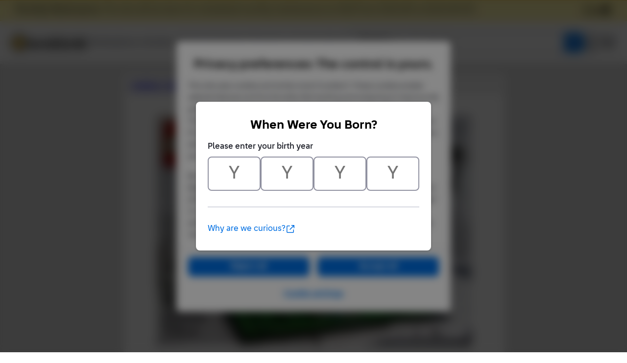

--- FILE ---
content_type: text/html; Charset=UTF-8
request_url: https://www.bricklink.com/catalogItemPic.asp?S=4000020-1
body_size: 4887
content:

<!doctype html>
<html lang="en">
  <head>
    <meta charset="utf-8">
    <meta name="viewport" content="width=device-width, initial-scale=1.0">
    <meta http-equiv="cleartype" content="on">
    <meta http-equiv="X-UA-Compatible" content="IE=edge,chrome=1">
    <meta name="description" content="BrickLink® is the world's largest online marketplace to buy and sell LEGO® parts, Minifigures and sets, both new or used. Search the complete LEGO catalog & create your own BrickLink store.">
    <meta name="author" content="BrickLink">
    <title>BrickLink Reference Catalog - Large Image of Set 4000020-1</title>

	<link rel="apple-touch-icon" sizes="180x180" href="//static.bricklink.com/renovate/img/favicon/apple-touch-icon.png">

	<link rel="icon" type="image/png" sizes="32x32" href="//static.bricklink.com/renovate/img/favicon/favicon-32x32.png">

	<link rel="icon" type="image/png" sizes="16x16" href="//static.bricklink.com/renovate/img/favicon/favicon-16x16.png">

	<link rel="manifest" href="//static.bricklink.com/renovate/img/favicon/manifest.json">

	<link rel="mask-icon" href="//static.bricklink.com/renovate/img/favicon/safari-pinned-tab.svg" color="#5bbad5">

	<link rel="shortcut icon" href="//static.bricklink.com/renovate/img/favicon/favicon.ico">

	<meta name="msapplication-config" content="//static.bricklink.com/renovate/img/favicon/browserconfig.xml">

	<meta name="theme-color" content="#ffffff">
	<link rel="stylesheet" href="//static.bricklink.com/vendor/jquery-ui-1.13.2/jquery-ui.min.css" />
	<link rel="stylesheet" href="//static.bricklink.com/vendor/fontawesome-pro-5.9.0-web/css/all.min.css" />

	<link rel="stylesheet" href="//cache.bricklink.info/vendor/multiselect.0.9.11/css/multi-select.css" />
	<link rel="stylesheet" href="//static.bricklink.com/clone/css/bl_largeimglayer.css"/>
	<link rel="stylesheet" id="stylesheet" href="//static.bricklink.com/renovate/css/bl_global.build.css"/>
	<link rel="stylesheet" href="//static.bricklink.com/renovate/css/bl_classic.build.css"/>

	<script type="text/javascript">
        var url = window.location.href;
        if(url.indexOf('new_style') != -1) {
            document.getElementById("stylesheet").setAttribute("href", '//static.bricklink.com/renovate/css/bl_global--new.build.css');
        }
    </script>
	
	
	<link rel="stylesheet" href="/lytebox/lytebox.css"/>
	
    <script>var _var_ie = 0;</script>
    <!--[if lte IE 9]><script>_var_ie = 9; </script><![endif]-->
    <script type="text/javascript" language="javascript" src="//static.bricklink.com/vendor/jquery-1.12.0.min.js"></script>
	<script type="text/javascript" language="javascript" src="//static.bricklink.com/vendor/jquery-ui-1.13.2/jquery-ui.min.js"></script>
	<script type="text/javascript" language="javascript" src="//cache.bricklink.info/vendor/jquery.scrollTo.min.js"></script>
	<script type="text/javascript" language="javascript" src="//static.bricklink.com/vendor/bowser.1.3.0.min.js"></script>
	<script type="text/javascript" language="javascript" src="//static.bricklink.com/vendor/babel_polyfill.min.js"></script>
	<script type="text/javascript" language="javascript" src="//static.bricklink.com/renovate/js/bl_common.js"></script>
	<script src="//static.bricklink.com/_cache/jsaspcommon.286b5da0ea6fe5c1bbe38d876d3463a3.js"></script>

	<!-- Legacy Scripts -->
	<!-- //static.bricklink.com/clone/multiselect/js/jquery.multi-select.js -->
	<!-- //static.bricklink.com/clone/js/jquery.quicksearch.js -->
	<script type="text/javascript" language="javascript" src="//cache.bricklink.info/vendor/tinysort.min.js"></script>
	<script type="text/javascript" language="javascript" src="//static.bricklink.com/renovate/js/classic_common.js"></script>
	<script type="text/javascript" language="javascript" src="//static.bricklink.com/clone/js/bl_utils.js"></script>
	
	<script TYPE="text/javascript" LANGUAGE="javascript" src="/js/msgLinkAlert.js"></script>
    <script TYPE="text/javascript" LANGUAGE="javascript" src="/js/getAjax.js"></script>
    <script TYPE="text/javascript" LANGUAGE="javascript" src="/js/compatible.js"></script>
    <script TYPE="text/javascript" LANGUAGE="javascript" src="/lytebox/lytebox.js"></script>
    <script TYPE="text/javascript" LANGUAGE="javascript" src="/js/allVars.js"></script>
	
   <script type="application/javascript" src="/files/renovate/BLGlobalConstantsJS.file?hashval=393B1CF17AB7BF6D43E822ED7CFF900B20560236"></script>
   <script type="text/javascript" src="//15149e30ace7.us-east-1.sdk.awswaf.com/15149e30ace7/bb2d53562941/challenge.js" defer></script>
   <script language="javascript">
      // In ie 9 and below, add class 'ie-9' to html tag -->
      try 
      {
        if ( _var_ie == 9 ) document.documentElement.className = document.documentElement.className + ' ie9 ie-9 ie-align-fix';
        if ( navigator.userAgent.indexOf ( "NT 6.0") > 0 || ( navigator.userAgent.toLowerCase().indexOf('firefox') > -1 && navigator.userAgent.indexOf ( "NT 6.1" ) > 0 ) ) 
        {
          document.documentElement.className = document.documentElement.className + ' bl-alt-font';
        }
        /*
        if ( bowser.safari && ( bowser.version.indexOf( "7." ) == 0 || bowser.version.indexOf( "8." ) == 0 ) ) document.documentElement.className = document.documentElement.className + ' ie9 ie-9 bl-safari-compatible';
        */
        // In ie 10 , add class 'ie-9' to html tag -->
        if ( Function('/*@cc_on return document.documentMode===10@*/')() ) document.documentElement.className = document.documentElement.className + ' ie10 ie-10';

        // In ie 11, add class 'ie-11' to html tag
        if ( !!window.MSInputMethodContext && !!document.documentMode ) document.documentElement.className = document.documentElement.className + ' ie11 ie-11';
      } 
      catch ( e ) {}

      function catToolBar()
      {
        window.open('//www.bricklink.com/js/toolBarCat.html','400x200','toolbar=no,status=no,scrollbars=yes,location=no,menubar=no,directories=no,width=600,height=400')
      }

      var blo_server_time = "Tue Jan 20 17:34:23 EST 2026";

      var blo_session   = {"is_loggedin":false,"display_currency":1,"display_currency_sign":"US $","detected_country":"US","detected_region":35841,"detected_postalcode":"98109","detected_continent":3,"detected_EU":false,"user":{"user_no":0,"callback":"this is callback value!"}};
      var blo_config    = {"use_lego_account": false, "use_new_coupon": true};
      var blo_host      = {"www_host":"www.bricklink.com","store_host":"store.bricklink.com","alpha_host":"www.bricklink.com","img_host":"img.bricklink.com","static_host":"static.bricklink.com","file_host":"file.bricklink.com","profile_host":"profile.bricklink.com","cache_host":"static.bricklink.com","api_host":"api.bricklink.com","cmsapi_host":"cms-api.bricklink.com","consentapi_host":"consent-api.bricklink.com","studioforum_host":"forum.bricklink.com","v2portal_host":"v2.bricklink.com","member_host":"account.prod.member.bricklink.info"};

      bl.util.registerToBL( "session", blo_session );
      bl.util.registerToBL( "host", blo_host );
      bl.util.registerToBL( "config", blo_config );
      
    </script>
	<!-- Matomo -->
	<script>
	 const debugMode = "N";
	 const siteId = (debugMode == "Y")?"13":"12";
	 
	 if ( bl.util.isCookieEnabled( "TGA" ) )
	 {
		  var _paq = window._paq = window._paq || [];
		  /* tracker methods like "setCustomDimension" should be called before "trackPageView" */
		  _paq.push(['trackPageView']);
		  _paq.push(['enableLinkTracking']);
		  (function() {
		    var u="//matomo.apps.lego.com/";
		    _paq.push(['setTrackerUrl', u+'matomo.php']);
		    _paq.push(['setSiteId', siteId]);
		    var d=document, g=d.createElement('script'), s=d.getElementsByTagName('script')[0];
		    g.async=true; g.src=u+'matomo.js'; s.parentNode.insertBefore(g,s);
		  })();
  	}

    if ( bl.util.isCookieEnabled( "TGA" ) ){
      var _mtm = window._mtm = window._mtm || [];
      _mtm.push({'mtm.startTime': (new Date().getTime()), 'event': 'mtm.Start'});
      var d=document, g=d.createElement('script'), s=d.getElementsByTagName('script')[0];
      g.async=true; g.src='https://matomo.apps.lego.com/js/container_gWXSJnOW.js'; s.parentNode.insertBefore(g,s);
    }
	</script>
	<!-- End Matomo Code -->
    <script>
        !function(f,b,e,v,n,t,s)
        {if(f.fbq)return;n=f.fbq=function(){n.callMethod?
        n.callMethod.apply(n,arguments):n.queue.push(arguments)};
        if(!f._fbq)f._fbq=n;n.push=n;n.loaded=!0;n.version='2.0';
        n.queue=[];t=b.createElement(e);t.async=!0;
        t.src=v;s=b.getElementsByTagName(e)[0];
        s.parentNode.insertBefore(t,s)}(window, document,'script',
        'https://connect.facebook.net/en_US/fbevents.js');

        fbq('consent', 'revoke'); // Do not use Facebook Pixel
        fbq('init', '352888598886569');
        fbq('track', 'PageView');
    </script>  
 
	<script>
		$( document ).ready( 
			function ()
			{
				$( ".nav-logo" ).click( 
					function ( e ) 
					{ 
						if ( e.ctrlKey ) 
						{ 
							var	openUrl;
							e.preventDefault(); 
							e.stopPropagation(); 
							
							if ( window.location.href.indexOf( "?" ) > 0 )
								openUrl	= window.location.href.replace( ".asp?", ".asp?showOld=Y&" );
							else 
								openUrl	= window.location.href.replace( ".asp", ".asp?showOld=Y" );
							window.open( openUrl, "_blank" );
						} 
					}
				);

				if($('.roadmap-releases__nav').length > 0) {
					$('.roadmap-releases__nav li').on('click', function() {
						var _this = $(this);
						var clickedID = _this.attr('data-release-nav-id');

						_this.addClass('is-active');
						$('.roadmap-releases__nav li').not(_this).removeClass('is-active');

						$('.roadmap-releases__content-internal[data-release-id="' + clickedID + '"').addClass('is-active');
						$('.roadmap-releases__content-internal').not($('.roadmap-releases__content-internal[data-release-id="' + clickedID + '"]')).removeClass('is-active');
					});
				}
			}
		);
	</script>	
  </head>
  
  <body id="brick-link">
  
  <link rel="stylesheet" href="//static2.bricklink.com/_build/css/blp-nav-fixed.build.css">
  <script src="//static2.bricklink.com/js/dist/blp-header-data.js" type="text/javascript"></script>
  <script src="//static2.bricklink.com/js/dist/blp-header.js" type="text/javascript"></script>
  <div id="bl-header">
    <div id="js-blp-header" class="blp"></div>
  </div>
  <script type="text/javascript">
	  var isSellerVerificationNeeded = false
  </script>
  <script src="//static2.bricklink.com/js/dist/dsa-compliance.js" type="text/javascript"></script>

  <script>
    window.initBLPHeader();
  </script>
  
<!-- Or url = "/regLogin.asp" Or url = "/register.asp" -->


	
			<div class="bl-classic">
				<center>
				<table id="id-main-legacy-table" class="tb-main-content" border="0" cellspacing="0" cellpadding="0" width="779">
					<tr bgcolor="#306fa3">
						<td bgcolor="#ffffff" style="min-height: 100px;" align="left" >
						<!-- mError:  -->
						<!-- Classic Contents Start -->
		
<SCRIPT TYPE="text/javascript" LANGUAGE="javascript" SRC="/js/catalogItemPic.js"></SCRIPT>
<SCRIPT LANGUAGE="JavaScript">

function showImg(imgDir) {
   if (document.images['dispImg']) document.images['dispImg'].src = imgDir;
}
</SCRIPT>


<div id = "successMsgBoxWrapper" style="background-color:#009933;color:#FFFFFF;font-family:Arial;font-weight:bold;padding:10px;display:none;">
	<div style="width:100%;font-size:15px;text-align:center;" id="successMsgBox">O</div>
</div>
<div id = "errorMsgBoxWrapper" style="background-color:#FF0000;color:#FFFFFF;font-family:Arial;font-weight:bold;padding:10px;display:none;">
	<div style="width:100%;font-size:16px;text-align:center;">Oops! There was a problem processing your request:</div>
	<div style="font-size:12px;padding:20px 20px 0px 20px;" id="errorMsgBox">
	</div>
</div>
<TABLE WIDTH="100%" CELLPADDING="5" CELLSPACING="5" BORDER="0" BGCOLOR="#FFFFFF"><TR BGCOLOR="#EEEEEE"><TD ><TABLE BORDER="0" CELLPADDING="5" CELLSPACING="0" WIDTH="100%"><TR><TD><B><FONT FACE="Arial"><A HREF="/catalog.asp">Catalog</A>: <A HREF="catalogTree.asp?itemType=S">Sets</A>: <A HREF="catalogList.asp?catType=S&catString=976">LEGO Brand</A>: <A HREF="catalogList.asp?catType=S&catString=976.979">LEGO Inside Tour</A>: <A HREF="/v2/catalog/catalogitem.page?S=4000020-1">4000020-1</A>: Image</FONT></B></TD></TR></TABLE></TD></TR>
<TR VALIGN="TOP"><TD ALIGN="CENTER" WIDTH="100%"><IMG SRC="/images/dot.gif" WIDTH="1" HEIGHT="5"><P><A HREF="Javascript:window.history.go(-1)" ID="userImage"><IMG NAME="dispImg" BORDER="0" SRC="/SL/4000020-1.jpg"></A>
<P><FONT ID="itemname" CLASS="fv">Inside Tour &#40;LIT&#41; Exclusive 2015 Edition - H.C. Andersen&#39;s &#39;Clumsy Hans&#39;</FONT>
</TD></TR>
<TR BGCOLOR="#EEEEEE"><TD ><TABLE BORDER="0" CELLPADDING="5" CELLSPACING="0" WIDTH="100%"><TR><TD>
<FONT CLASS="fv"><B>Quick Help Tips:</B>
<OL>
 <LI>The above large image serves only as an example of the item you selected.
 
 <LI>Click on the image to <B>go back</B> to the page you came from.
 <LI>A small <B>asterisk</B> (*) below a thumbnail image indicates that there is a large image (like the one you see on this page) available when you click on the small thumbnail.
 
</OL>
</FONT></TD></TR></TABLE></TD></TR>
</TABLE>
<!-- Classic Contents End-->
</td></tr>
</table>
</center>
</div>

  <div class="blp blp-footer__container" id="js-blp-footer"></div>
  <script>
    window.initBLPFooter();
  </script>
  <div class="bl-3" id="blGlobalFooter">
    <script>
      if (bl.util.isCookieEnabled("TGA")) <!-- Check if statistics cookies are allowed-->
      {
        /*Copyright 2011-2015 iPerceptions, Inc. All rights reserved. Do not distribute.iPerceptions provides this code 'as is' without warranty of any kind, either express or implied. */ 
        window.iperceptionskey = 'eabaab3f-1019-419e-8fe2-aa24decf6449';
        (function () { var a = document.createElement('script'),b = document.getElementsByTagName('body')[0]; a.type = 'text/javascript'; a.async = true;a.src = '//static.bricklink.com/vendor/iperception/wrapper_self_hosted.js';b.appendChild(a);})();
      }
    </script>
  </div> <!-- .bl-3 -->

<!-- <script>
	$(document).ready(
		function() {
			var systemTime = $("#systemtime").html();
			systemTime = systemTime.replace("January", "Jan");
			systemTime = systemTime.replace("February", "Feb");
			systemTime = systemTime.replace("March", "Mar");
			systemTime = systemTime.replace("April", "Apr");
			systemTime = systemTime.replace("June", "Jun");
			systemTime = systemTime.replace("July", "Jul");
			systemTime = systemTime.replace("August", "Aug");
			systemTime = systemTime.replace("September", "Sep");
			systemTime = systemTime.replace("October", "Oct");
			systemTime = systemTime.replace("November", "Nov");
			systemTime = systemTime.replace("December", "Dec");
			$("#systemtime").html(systemTime);
		}
	)
</script> -->
</body>
</html>
